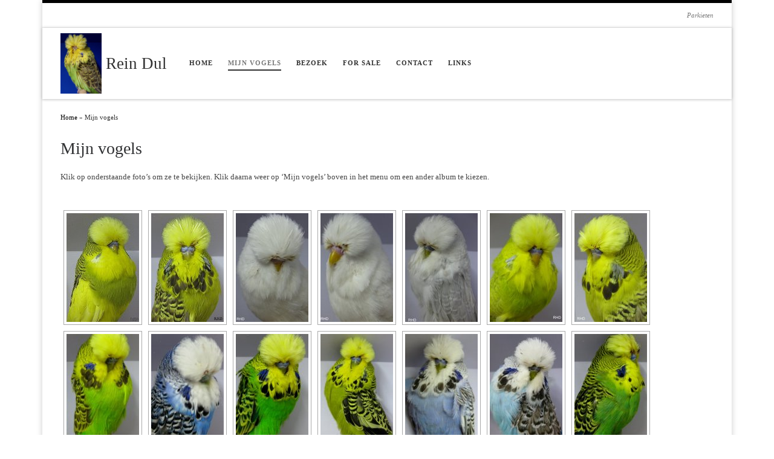

--- FILE ---
content_type: text/html; charset=UTF-8
request_url: https://reindul.nl/mijn-vogels/nggallery/mijn-vogels/overjarige-vogels
body_size: 13986
content:
<!DOCTYPE html>
<!--[if IE 7]>
<html class="ie ie7" lang="nl-NL">
<![endif]-->
<!--[if IE 8]>
<html class="ie ie8" lang="nl-NL">
<![endif]-->
<!--[if !(IE 7) | !(IE 8)  ]><!-->
<html lang="nl-NL" class="no-js">
<!--<![endif]-->
  <head>
  <meta charset="UTF-8" />
  <meta http-equiv="X-UA-Compatible" content="IE=EDGE" />
  <meta name="viewport" content="width=device-width, initial-scale=1.0" />
  <link rel="profile"  href="https://gmpg.org/xfn/11" />
  <link rel="pingback" href="https://reindul.nl/cms/xmlrpc.php" />
<script>(function(html){html.className = html.className.replace(/\bno-js\b/,'js')})(document.documentElement);</script>
<title>Mijn vogels &#8211; Rein Dul</title>
<meta name='robots' content='max-image-preview:large' />
<link rel="alternate" title="oEmbed (JSON)" type="application/json+oembed" href="https://reindul.nl/wp-json/oembed/1.0/embed?url=https%3A%2F%2Freindul.nl%2Fmijn-vogels" />
<link rel="alternate" title="oEmbed (XML)" type="text/xml+oembed" href="https://reindul.nl/wp-json/oembed/1.0/embed?url=https%3A%2F%2Freindul.nl%2Fmijn-vogels&#038;format=xml" />
<style id='wp-img-auto-sizes-contain-inline-css'>
img:is([sizes=auto i],[sizes^="auto," i]){contain-intrinsic-size:3000px 1500px}
/*# sourceURL=wp-img-auto-sizes-contain-inline-css */
</style>
<style id='wp-emoji-styles-inline-css'>

	img.wp-smiley, img.emoji {
		display: inline !important;
		border: none !important;
		box-shadow: none !important;
		height: 1em !important;
		width: 1em !important;
		margin: 0 0.07em !important;
		vertical-align: -0.1em !important;
		background: none !important;
		padding: 0 !important;
	}
/*# sourceURL=wp-emoji-styles-inline-css */
</style>
<style id='wp-block-library-inline-css'>
:root{--wp-block-synced-color:#7a00df;--wp-block-synced-color--rgb:122,0,223;--wp-bound-block-color:var(--wp-block-synced-color);--wp-editor-canvas-background:#ddd;--wp-admin-theme-color:#007cba;--wp-admin-theme-color--rgb:0,124,186;--wp-admin-theme-color-darker-10:#006ba1;--wp-admin-theme-color-darker-10--rgb:0,107,160.5;--wp-admin-theme-color-darker-20:#005a87;--wp-admin-theme-color-darker-20--rgb:0,90,135;--wp-admin-border-width-focus:2px}@media (min-resolution:192dpi){:root{--wp-admin-border-width-focus:1.5px}}.wp-element-button{cursor:pointer}:root .has-very-light-gray-background-color{background-color:#eee}:root .has-very-dark-gray-background-color{background-color:#313131}:root .has-very-light-gray-color{color:#eee}:root .has-very-dark-gray-color{color:#313131}:root .has-vivid-green-cyan-to-vivid-cyan-blue-gradient-background{background:linear-gradient(135deg,#00d084,#0693e3)}:root .has-purple-crush-gradient-background{background:linear-gradient(135deg,#34e2e4,#4721fb 50%,#ab1dfe)}:root .has-hazy-dawn-gradient-background{background:linear-gradient(135deg,#faaca8,#dad0ec)}:root .has-subdued-olive-gradient-background{background:linear-gradient(135deg,#fafae1,#67a671)}:root .has-atomic-cream-gradient-background{background:linear-gradient(135deg,#fdd79a,#004a59)}:root .has-nightshade-gradient-background{background:linear-gradient(135deg,#330968,#31cdcf)}:root .has-midnight-gradient-background{background:linear-gradient(135deg,#020381,#2874fc)}:root{--wp--preset--font-size--normal:16px;--wp--preset--font-size--huge:42px}.has-regular-font-size{font-size:1em}.has-larger-font-size{font-size:2.625em}.has-normal-font-size{font-size:var(--wp--preset--font-size--normal)}.has-huge-font-size{font-size:var(--wp--preset--font-size--huge)}.has-text-align-center{text-align:center}.has-text-align-left{text-align:left}.has-text-align-right{text-align:right}.has-fit-text{white-space:nowrap!important}#end-resizable-editor-section{display:none}.aligncenter{clear:both}.items-justified-left{justify-content:flex-start}.items-justified-center{justify-content:center}.items-justified-right{justify-content:flex-end}.items-justified-space-between{justify-content:space-between}.screen-reader-text{border:0;clip-path:inset(50%);height:1px;margin:-1px;overflow:hidden;padding:0;position:absolute;width:1px;word-wrap:normal!important}.screen-reader-text:focus{background-color:#ddd;clip-path:none;color:#444;display:block;font-size:1em;height:auto;left:5px;line-height:normal;padding:15px 23px 14px;text-decoration:none;top:5px;width:auto;z-index:100000}html :where(.has-border-color){border-style:solid}html :where([style*=border-top-color]){border-top-style:solid}html :where([style*=border-right-color]){border-right-style:solid}html :where([style*=border-bottom-color]){border-bottom-style:solid}html :where([style*=border-left-color]){border-left-style:solid}html :where([style*=border-width]){border-style:solid}html :where([style*=border-top-width]){border-top-style:solid}html :where([style*=border-right-width]){border-right-style:solid}html :where([style*=border-bottom-width]){border-bottom-style:solid}html :where([style*=border-left-width]){border-left-style:solid}html :where(img[class*=wp-image-]){height:auto;max-width:100%}:where(figure){margin:0 0 1em}html :where(.is-position-sticky){--wp-admin--admin-bar--position-offset:var(--wp-admin--admin-bar--height,0px)}@media screen and (max-width:600px){html :where(.is-position-sticky){--wp-admin--admin-bar--position-offset:0px}}

/*# sourceURL=wp-block-library-inline-css */
</style><style id='wp-block-paragraph-inline-css'>
.is-small-text{font-size:.875em}.is-regular-text{font-size:1em}.is-large-text{font-size:2.25em}.is-larger-text{font-size:3em}.has-drop-cap:not(:focus):first-letter{float:left;font-size:8.4em;font-style:normal;font-weight:100;line-height:.68;margin:.05em .1em 0 0;text-transform:uppercase}body.rtl .has-drop-cap:not(:focus):first-letter{float:none;margin-left:.1em}p.has-drop-cap.has-background{overflow:hidden}:root :where(p.has-background){padding:1.25em 2.375em}:where(p.has-text-color:not(.has-link-color)) a{color:inherit}p.has-text-align-left[style*="writing-mode:vertical-lr"],p.has-text-align-right[style*="writing-mode:vertical-rl"]{rotate:180deg}
/*# sourceURL=https://reindul.nl/cms/wp-includes/blocks/paragraph/style.min.css */
</style>
<style id='global-styles-inline-css'>
:root{--wp--preset--aspect-ratio--square: 1;--wp--preset--aspect-ratio--4-3: 4/3;--wp--preset--aspect-ratio--3-4: 3/4;--wp--preset--aspect-ratio--3-2: 3/2;--wp--preset--aspect-ratio--2-3: 2/3;--wp--preset--aspect-ratio--16-9: 16/9;--wp--preset--aspect-ratio--9-16: 9/16;--wp--preset--color--black: #000000;--wp--preset--color--cyan-bluish-gray: #abb8c3;--wp--preset--color--white: #ffffff;--wp--preset--color--pale-pink: #f78da7;--wp--preset--color--vivid-red: #cf2e2e;--wp--preset--color--luminous-vivid-orange: #ff6900;--wp--preset--color--luminous-vivid-amber: #fcb900;--wp--preset--color--light-green-cyan: #7bdcb5;--wp--preset--color--vivid-green-cyan: #00d084;--wp--preset--color--pale-cyan-blue: #8ed1fc;--wp--preset--color--vivid-cyan-blue: #0693e3;--wp--preset--color--vivid-purple: #9b51e0;--wp--preset--gradient--vivid-cyan-blue-to-vivid-purple: linear-gradient(135deg,rgb(6,147,227) 0%,rgb(155,81,224) 100%);--wp--preset--gradient--light-green-cyan-to-vivid-green-cyan: linear-gradient(135deg,rgb(122,220,180) 0%,rgb(0,208,130) 100%);--wp--preset--gradient--luminous-vivid-amber-to-luminous-vivid-orange: linear-gradient(135deg,rgb(252,185,0) 0%,rgb(255,105,0) 100%);--wp--preset--gradient--luminous-vivid-orange-to-vivid-red: linear-gradient(135deg,rgb(255,105,0) 0%,rgb(207,46,46) 100%);--wp--preset--gradient--very-light-gray-to-cyan-bluish-gray: linear-gradient(135deg,rgb(238,238,238) 0%,rgb(169,184,195) 100%);--wp--preset--gradient--cool-to-warm-spectrum: linear-gradient(135deg,rgb(74,234,220) 0%,rgb(151,120,209) 20%,rgb(207,42,186) 40%,rgb(238,44,130) 60%,rgb(251,105,98) 80%,rgb(254,248,76) 100%);--wp--preset--gradient--blush-light-purple: linear-gradient(135deg,rgb(255,206,236) 0%,rgb(152,150,240) 100%);--wp--preset--gradient--blush-bordeaux: linear-gradient(135deg,rgb(254,205,165) 0%,rgb(254,45,45) 50%,rgb(107,0,62) 100%);--wp--preset--gradient--luminous-dusk: linear-gradient(135deg,rgb(255,203,112) 0%,rgb(199,81,192) 50%,rgb(65,88,208) 100%);--wp--preset--gradient--pale-ocean: linear-gradient(135deg,rgb(255,245,203) 0%,rgb(182,227,212) 50%,rgb(51,167,181) 100%);--wp--preset--gradient--electric-grass: linear-gradient(135deg,rgb(202,248,128) 0%,rgb(113,206,126) 100%);--wp--preset--gradient--midnight: linear-gradient(135deg,rgb(2,3,129) 0%,rgb(40,116,252) 100%);--wp--preset--font-size--small: 13px;--wp--preset--font-size--medium: 20px;--wp--preset--font-size--large: 36px;--wp--preset--font-size--x-large: 42px;--wp--preset--spacing--20: 0.44rem;--wp--preset--spacing--30: 0.67rem;--wp--preset--spacing--40: 1rem;--wp--preset--spacing--50: 1.5rem;--wp--preset--spacing--60: 2.25rem;--wp--preset--spacing--70: 3.38rem;--wp--preset--spacing--80: 5.06rem;--wp--preset--shadow--natural: 6px 6px 9px rgba(0, 0, 0, 0.2);--wp--preset--shadow--deep: 12px 12px 50px rgba(0, 0, 0, 0.4);--wp--preset--shadow--sharp: 6px 6px 0px rgba(0, 0, 0, 0.2);--wp--preset--shadow--outlined: 6px 6px 0px -3px rgb(255, 255, 255), 6px 6px rgb(0, 0, 0);--wp--preset--shadow--crisp: 6px 6px 0px rgb(0, 0, 0);}:where(.is-layout-flex){gap: 0.5em;}:where(.is-layout-grid){gap: 0.5em;}body .is-layout-flex{display: flex;}.is-layout-flex{flex-wrap: wrap;align-items: center;}.is-layout-flex > :is(*, div){margin: 0;}body .is-layout-grid{display: grid;}.is-layout-grid > :is(*, div){margin: 0;}:where(.wp-block-columns.is-layout-flex){gap: 2em;}:where(.wp-block-columns.is-layout-grid){gap: 2em;}:where(.wp-block-post-template.is-layout-flex){gap: 1.25em;}:where(.wp-block-post-template.is-layout-grid){gap: 1.25em;}.has-black-color{color: var(--wp--preset--color--black) !important;}.has-cyan-bluish-gray-color{color: var(--wp--preset--color--cyan-bluish-gray) !important;}.has-white-color{color: var(--wp--preset--color--white) !important;}.has-pale-pink-color{color: var(--wp--preset--color--pale-pink) !important;}.has-vivid-red-color{color: var(--wp--preset--color--vivid-red) !important;}.has-luminous-vivid-orange-color{color: var(--wp--preset--color--luminous-vivid-orange) !important;}.has-luminous-vivid-amber-color{color: var(--wp--preset--color--luminous-vivid-amber) !important;}.has-light-green-cyan-color{color: var(--wp--preset--color--light-green-cyan) !important;}.has-vivid-green-cyan-color{color: var(--wp--preset--color--vivid-green-cyan) !important;}.has-pale-cyan-blue-color{color: var(--wp--preset--color--pale-cyan-blue) !important;}.has-vivid-cyan-blue-color{color: var(--wp--preset--color--vivid-cyan-blue) !important;}.has-vivid-purple-color{color: var(--wp--preset--color--vivid-purple) !important;}.has-black-background-color{background-color: var(--wp--preset--color--black) !important;}.has-cyan-bluish-gray-background-color{background-color: var(--wp--preset--color--cyan-bluish-gray) !important;}.has-white-background-color{background-color: var(--wp--preset--color--white) !important;}.has-pale-pink-background-color{background-color: var(--wp--preset--color--pale-pink) !important;}.has-vivid-red-background-color{background-color: var(--wp--preset--color--vivid-red) !important;}.has-luminous-vivid-orange-background-color{background-color: var(--wp--preset--color--luminous-vivid-orange) !important;}.has-luminous-vivid-amber-background-color{background-color: var(--wp--preset--color--luminous-vivid-amber) !important;}.has-light-green-cyan-background-color{background-color: var(--wp--preset--color--light-green-cyan) !important;}.has-vivid-green-cyan-background-color{background-color: var(--wp--preset--color--vivid-green-cyan) !important;}.has-pale-cyan-blue-background-color{background-color: var(--wp--preset--color--pale-cyan-blue) !important;}.has-vivid-cyan-blue-background-color{background-color: var(--wp--preset--color--vivid-cyan-blue) !important;}.has-vivid-purple-background-color{background-color: var(--wp--preset--color--vivid-purple) !important;}.has-black-border-color{border-color: var(--wp--preset--color--black) !important;}.has-cyan-bluish-gray-border-color{border-color: var(--wp--preset--color--cyan-bluish-gray) !important;}.has-white-border-color{border-color: var(--wp--preset--color--white) !important;}.has-pale-pink-border-color{border-color: var(--wp--preset--color--pale-pink) !important;}.has-vivid-red-border-color{border-color: var(--wp--preset--color--vivid-red) !important;}.has-luminous-vivid-orange-border-color{border-color: var(--wp--preset--color--luminous-vivid-orange) !important;}.has-luminous-vivid-amber-border-color{border-color: var(--wp--preset--color--luminous-vivid-amber) !important;}.has-light-green-cyan-border-color{border-color: var(--wp--preset--color--light-green-cyan) !important;}.has-vivid-green-cyan-border-color{border-color: var(--wp--preset--color--vivid-green-cyan) !important;}.has-pale-cyan-blue-border-color{border-color: var(--wp--preset--color--pale-cyan-blue) !important;}.has-vivid-cyan-blue-border-color{border-color: var(--wp--preset--color--vivid-cyan-blue) !important;}.has-vivid-purple-border-color{border-color: var(--wp--preset--color--vivid-purple) !important;}.has-vivid-cyan-blue-to-vivid-purple-gradient-background{background: var(--wp--preset--gradient--vivid-cyan-blue-to-vivid-purple) !important;}.has-light-green-cyan-to-vivid-green-cyan-gradient-background{background: var(--wp--preset--gradient--light-green-cyan-to-vivid-green-cyan) !important;}.has-luminous-vivid-amber-to-luminous-vivid-orange-gradient-background{background: var(--wp--preset--gradient--luminous-vivid-amber-to-luminous-vivid-orange) !important;}.has-luminous-vivid-orange-to-vivid-red-gradient-background{background: var(--wp--preset--gradient--luminous-vivid-orange-to-vivid-red) !important;}.has-very-light-gray-to-cyan-bluish-gray-gradient-background{background: var(--wp--preset--gradient--very-light-gray-to-cyan-bluish-gray) !important;}.has-cool-to-warm-spectrum-gradient-background{background: var(--wp--preset--gradient--cool-to-warm-spectrum) !important;}.has-blush-light-purple-gradient-background{background: var(--wp--preset--gradient--blush-light-purple) !important;}.has-blush-bordeaux-gradient-background{background: var(--wp--preset--gradient--blush-bordeaux) !important;}.has-luminous-dusk-gradient-background{background: var(--wp--preset--gradient--luminous-dusk) !important;}.has-pale-ocean-gradient-background{background: var(--wp--preset--gradient--pale-ocean) !important;}.has-electric-grass-gradient-background{background: var(--wp--preset--gradient--electric-grass) !important;}.has-midnight-gradient-background{background: var(--wp--preset--gradient--midnight) !important;}.has-small-font-size{font-size: var(--wp--preset--font-size--small) !important;}.has-medium-font-size{font-size: var(--wp--preset--font-size--medium) !important;}.has-large-font-size{font-size: var(--wp--preset--font-size--large) !important;}.has-x-large-font-size{font-size: var(--wp--preset--font-size--x-large) !important;}
/*# sourceURL=global-styles-inline-css */
</style>

<style id='classic-theme-styles-inline-css'>
/*! This file is auto-generated */
.wp-block-button__link{color:#fff;background-color:#32373c;border-radius:9999px;box-shadow:none;text-decoration:none;padding:calc(.667em + 2px) calc(1.333em + 2px);font-size:1.125em}.wp-block-file__button{background:#32373c;color:#fff;text-decoration:none}
/*# sourceURL=/wp-includes/css/classic-themes.min.css */
</style>
<link rel='stylesheet' id='ngg_trigger_buttons-css' href='https://reindul.nl/cms/wp-content/plugins/nextgen-gallery/static/GalleryDisplay/trigger_buttons.css?ver=4.0.3' media='all' />
<link rel='stylesheet' id='shutter-0-css' href='https://reindul.nl/cms/wp-content/plugins/nextgen-gallery/static/Lightbox/shutter/shutter.css?ver=4.0.3' media='all' />
<link rel='stylesheet' id='fontawesome_v4_shim_style-css' href='https://reindul.nl/cms/wp-content/plugins/nextgen-gallery/static/FontAwesome/css/v4-shims.min.css?ver=6.9' media='all' />
<link rel='stylesheet' id='fontawesome-css' href='https://reindul.nl/cms/wp-content/plugins/nextgen-gallery/static/FontAwesome/css/all.min.css?ver=6.9' media='all' />
<link rel='stylesheet' id='nextgen_pagination_style-css' href='https://reindul.nl/cms/wp-content/plugins/nextgen-gallery/static/GalleryDisplay/pagination_style.css?ver=4.0.3' media='all' />
<link rel='stylesheet' id='nextgen_basic_album_style-css' href='https://reindul.nl/cms/wp-content/plugins/nextgen-gallery/static/Albums/nextgen_basic_album.css?ver=4.0.3' media='all' />
<link rel='stylesheet' id='nextgen_basic_album_breadcrumbs_style-css' href='https://reindul.nl/cms/wp-content/plugins/nextgen-gallery/static/Albums/breadcrumbs.css?ver=4.0.3' media='all' />
<link rel='stylesheet' id='customizr-main-css' href='https://reindul.nl/cms/wp-content/themes/customizr/assets/front/css/style.min.css?ver=4.4.24' media='all' />
<style id='customizr-main-inline-css'>
::-moz-selection{background-color:#000000}::selection{background-color:#000000}a,.btn-skin:active,.btn-skin:focus,.btn-skin:hover,.btn-skin.inverted,.grid-container__classic .post-type__icon,.post-type__icon:hover .icn-format,.grid-container__classic .post-type__icon:hover .icn-format,[class*='grid-container__'] .entry-title a.czr-title:hover,input[type=checkbox]:checked::before{color:#000000}.czr-css-loader > div ,.btn-skin,.btn-skin:active,.btn-skin:focus,.btn-skin:hover,.btn-skin-h-dark,.btn-skin-h-dark.inverted:active,.btn-skin-h-dark.inverted:focus,.btn-skin-h-dark.inverted:hover{border-color:#000000}.tc-header.border-top{border-top-color:#000000}[class*='grid-container__'] .entry-title a:hover::after,.grid-container__classic .post-type__icon,.btn-skin,.btn-skin.inverted:active,.btn-skin.inverted:focus,.btn-skin.inverted:hover,.btn-skin-h-dark,.btn-skin-h-dark.inverted:active,.btn-skin-h-dark.inverted:focus,.btn-skin-h-dark.inverted:hover,.sidebar .widget-title::after,input[type=radio]:checked::before{background-color:#000000}.btn-skin-light:active,.btn-skin-light:focus,.btn-skin-light:hover,.btn-skin-light.inverted{color:#262626}input:not([type='submit']):not([type='button']):not([type='number']):not([type='checkbox']):not([type='radio']):focus,textarea:focus,.btn-skin-light,.btn-skin-light.inverted,.btn-skin-light:active,.btn-skin-light:focus,.btn-skin-light:hover,.btn-skin-light.inverted:active,.btn-skin-light.inverted:focus,.btn-skin-light.inverted:hover{border-color:#262626}.btn-skin-light,.btn-skin-light.inverted:active,.btn-skin-light.inverted:focus,.btn-skin-light.inverted:hover{background-color:#262626}.btn-skin-lightest:active,.btn-skin-lightest:focus,.btn-skin-lightest:hover,.btn-skin-lightest.inverted{color:#333333}.btn-skin-lightest,.btn-skin-lightest.inverted,.btn-skin-lightest:active,.btn-skin-lightest:focus,.btn-skin-lightest:hover,.btn-skin-lightest.inverted:active,.btn-skin-lightest.inverted:focus,.btn-skin-lightest.inverted:hover{border-color:#333333}.btn-skin-lightest,.btn-skin-lightest.inverted:active,.btn-skin-lightest.inverted:focus,.btn-skin-lightest.inverted:hover{background-color:#333333}.pagination,a:hover,a:focus,a:active,.btn-skin-dark:active,.btn-skin-dark:focus,.btn-skin-dark:hover,.btn-skin-dark.inverted,.btn-skin-dark-oh:active,.btn-skin-dark-oh:focus,.btn-skin-dark-oh:hover,.post-info a:not(.btn):hover,.grid-container__classic .post-type__icon .icn-format,[class*='grid-container__'] .hover .entry-title a,.widget-area a:not(.btn):hover,a.czr-format-link:hover,.format-link.hover a.czr-format-link,button[type=submit]:hover,button[type=submit]:active,button[type=submit]:focus,input[type=submit]:hover,input[type=submit]:active,input[type=submit]:focus,.tabs .nav-link:hover,.tabs .nav-link.active,.tabs .nav-link.active:hover,.tabs .nav-link.active:focus{color:#000000}.grid-container__classic.tc-grid-border .grid__item,.btn-skin-dark,.btn-skin-dark.inverted,button[type=submit],input[type=submit],.btn-skin-dark:active,.btn-skin-dark:focus,.btn-skin-dark:hover,.btn-skin-dark.inverted:active,.btn-skin-dark.inverted:focus,.btn-skin-dark.inverted:hover,.btn-skin-h-dark:active,.btn-skin-h-dark:focus,.btn-skin-h-dark:hover,.btn-skin-h-dark.inverted,.btn-skin-h-dark.inverted,.btn-skin-h-dark.inverted,.btn-skin-dark-oh:active,.btn-skin-dark-oh:focus,.btn-skin-dark-oh:hover,.btn-skin-dark-oh.inverted:active,.btn-skin-dark-oh.inverted:focus,.btn-skin-dark-oh.inverted:hover,button[type=submit]:hover,button[type=submit]:active,button[type=submit]:focus,input[type=submit]:hover,input[type=submit]:active,input[type=submit]:focus{border-color:#000000}.btn-skin-dark,.btn-skin-dark.inverted:active,.btn-skin-dark.inverted:focus,.btn-skin-dark.inverted:hover,.btn-skin-h-dark:active,.btn-skin-h-dark:focus,.btn-skin-h-dark:hover,.btn-skin-h-dark.inverted,.btn-skin-h-dark.inverted,.btn-skin-h-dark.inverted,.btn-skin-dark-oh.inverted:active,.btn-skin-dark-oh.inverted:focus,.btn-skin-dark-oh.inverted:hover,.grid-container__classic .post-type__icon:hover,button[type=submit],input[type=submit],.czr-link-hover-underline .widgets-list-layout-links a:not(.btn)::before,.czr-link-hover-underline .widget_archive a:not(.btn)::before,.czr-link-hover-underline .widget_nav_menu a:not(.btn)::before,.czr-link-hover-underline .widget_rss ul a:not(.btn)::before,.czr-link-hover-underline .widget_recent_entries a:not(.btn)::before,.czr-link-hover-underline .widget_categories a:not(.btn)::before,.czr-link-hover-underline .widget_meta a:not(.btn)::before,.czr-link-hover-underline .widget_recent_comments a:not(.btn)::before,.czr-link-hover-underline .widget_pages a:not(.btn)::before,.czr-link-hover-underline .widget_calendar a:not(.btn)::before,[class*='grid-container__'] .hover .entry-title a::after,a.czr-format-link::before,.comment-author a::before,.comment-link::before,.tabs .nav-link.active::before{background-color:#000000}.btn-skin-dark-shaded:active,.btn-skin-dark-shaded:focus,.btn-skin-dark-shaded:hover,.btn-skin-dark-shaded.inverted{background-color:rgba(0,0,0,0.2)}.btn-skin-dark-shaded,.btn-skin-dark-shaded.inverted:active,.btn-skin-dark-shaded.inverted:focus,.btn-skin-dark-shaded.inverted:hover{background-color:rgba(0,0,0,0.8)}@media (min-width: 576px){ .czr-boxed-layout .container{ padding-right: 30px; padding-left:  30px; } }@media (min-width: 576px){ .czr-boxed-layout .container{ width: 570px } }@media (min-width: 768px){ .czr-boxed-layout .container{ width: 750px } }@media (min-width: 992px){ .czr-boxed-layout .container{ width: 990px } }@media (min-width: 1200px){ .czr-boxed-layout .container{ width: 1170px } }.navbar-brand,.header-tagline,h1,h2,h3,.tc-dropcap { font-family : 'Verdana','Geneva','sans-serif'; }
body { font-family : 'Verdana','Geneva','sans-serif'; }

              body {
                font-size : 0.68em!important;
                line-height : 1.5em;
              }
              @media (min-width: 20em) and (max-width: 60em) {
                body {
                  font-size: calc( 0.68em + 0.1045 * ( ( 100vw - 20em) / 40 ))!important;
                }
              }
              @media (min-width: 60em) {
                body {
                  font-size: 0.70em!important;
                }
              }

.tc-header.border-top { border-top-width: 5px; border-top-style: solid }
#czr-push-footer { display: none; visibility: hidden; }
        .czr-sticky-footer #czr-push-footer.sticky-footer-enabled { display: block; }
        
/*# sourceURL=customizr-main-inline-css */
</style>
<link rel='stylesheet' id='customizr-ms-respond-css' href='https://reindul.nl/cms/wp-content/themes/customizr/assets/front/css/style-modular-scale.min.css?ver=4.4.24' media='all' />
<script src="https://reindul.nl/cms/wp-includes/js/jquery/jquery.min.js?ver=3.7.1" id="jquery-core-js"></script>
<script src="https://reindul.nl/cms/wp-includes/js/jquery/jquery-migrate.min.js?ver=3.4.1" id="jquery-migrate-js"></script>
<script id="photocrati_ajax-js-extra">
var photocrati_ajax = {"url":"https://reindul.nl/cms/index.php?photocrati_ajax=1","rest_url":"https://reindul.nl/wp-json/","wp_home_url":"https://reindul.nl","wp_site_url":"https://reindul.nl/cms","wp_root_url":"https://reindul.nl","wp_plugins_url":"https://reindul.nl/cms/wp-content/plugins","wp_content_url":"https://reindul.nl/cms/wp-content","wp_includes_url":"https://reindul.nl/cms/wp-includes/","ngg_param_slug":"nggallery","rest_nonce":"601f4d779a"};
//# sourceURL=photocrati_ajax-js-extra
</script>
<script src="https://reindul.nl/cms/wp-content/plugins/nextgen-gallery/static/Legacy/ajax.min.js?ver=4.0.3" id="photocrati_ajax-js"></script>
<script src="https://reindul.nl/cms/wp-content/plugins/nextgen-gallery/static/FontAwesome/js/v4-shims.min.js?ver=5.3.1" id="fontawesome_v4_shim-js"></script>
<script defer crossorigin="anonymous" data-auto-replace-svg="false" data-keep-original-source="false" data-search-pseudo-elements src="https://reindul.nl/cms/wp-content/plugins/nextgen-gallery/static/FontAwesome/js/all.min.js?ver=5.3.1" id="fontawesome-js"></script>
<script src="https://reindul.nl/cms/wp-content/plugins/nextgen-gallery/static/Albums/init.js?ver=4.0.3" id="nextgen_basic_album_script-js"></script>
<script src="https://reindul.nl/cms/wp-content/plugins/nextgen-gallery/static/GalleryDisplay/shave.js?ver=4.0.3" id="shave.js-js"></script>
<script src="https://reindul.nl/cms/wp-content/themes/customizr/assets/front/js/libs/modernizr.min.js?ver=4.4.24" id="modernizr-js"></script>
<script src="https://reindul.nl/cms/wp-includes/js/underscore.min.js?ver=1.13.7" id="underscore-js"></script>
<script id="tc-scripts-js-extra">
var CZRParams = {"assetsPath":"https://reindul.nl/cms/wp-content/themes/customizr/assets/front/","mainScriptUrl":"https://reindul.nl/cms/wp-content/themes/customizr/assets/front/js/tc-scripts.min.js?4.4.24","deferFontAwesome":"1","fontAwesomeUrl":"https://reindul.nl/cms/wp-content/themes/customizr/assets/shared/fonts/fa/css/fontawesome-all.min.css?4.4.24","_disabled":[],"centerSliderImg":"1","isLightBoxEnabled":"1","SmoothScroll":{"Enabled":true,"Options":{"touchpadSupport":false}},"isAnchorScrollEnabled":"1","anchorSmoothScrollExclude":{"simple":["[class*=edd]",".carousel-control","[data-toggle=\"modal\"]","[data-toggle=\"dropdown\"]","[data-toggle=\"czr-dropdown\"]","[data-toggle=\"tooltip\"]","[data-toggle=\"popover\"]","[data-toggle=\"collapse\"]","[data-toggle=\"czr-collapse\"]","[data-toggle=\"tab\"]","[data-toggle=\"pill\"]","[data-toggle=\"czr-pill\"]","[class*=upme]","[class*=um-]"],"deep":{"classes":[],"ids":[]}},"timerOnScrollAllBrowsers":"1","centerAllImg":"1","HasComments":"","LoadModernizr":"1","stickyHeader":"","extLinksStyle":"","extLinksTargetExt":"","extLinksSkipSelectors":{"classes":["btn","button"],"ids":[]},"dropcapEnabled":"","dropcapWhere":{"post":"","page":""},"dropcapMinWords":"","dropcapSkipSelectors":{"tags":["IMG","IFRAME","H1","H2","H3","H4","H5","H6","BLOCKQUOTE","UL","OL"],"classes":["btn"],"id":[]},"imgSmartLoadEnabled":"1","imgSmartLoadOpts":{"parentSelectors":["[class*=grid-container], .article-container",".__before_main_wrapper",".widget-front",".post-related-articles",".tc-singular-thumbnail-wrapper",".sek-module-inner"],"opts":{"excludeImg":[".tc-holder-img"]}},"imgSmartLoadsForSliders":"1","pluginCompats":[],"isWPMobile":"","menuStickyUserSettings":{"desktop":"stick_up","mobile":"stick_up"},"adminAjaxUrl":"https://reindul.nl/cms/wp-admin/admin-ajax.php","ajaxUrl":"https://reindul.nl/?czrajax=1","frontNonce":{"id":"CZRFrontNonce","handle":"80b1abc2b1"},"isDevMode":"","isModernStyle":"1","i18n":{"Permanently dismiss":"Permanent negeren"},"frontNotifications":{"welcome":{"enabled":false,"content":"","dismissAction":"dismiss_welcome_note_front"}},"preloadGfonts":"1","googleFonts":null,"version":"4.4.24"};
//# sourceURL=tc-scripts-js-extra
</script>
<script src="https://reindul.nl/cms/wp-content/themes/customizr/assets/front/js/tc-scripts.min.js?ver=4.4.24" id="tc-scripts-js" defer></script>
<link rel="https://api.w.org/" href="https://reindul.nl/wp-json/" /><link rel="alternate" title="JSON" type="application/json" href="https://reindul.nl/wp-json/wp/v2/pages/15" /><link rel="canonical" href="https://reindul.nl/mijn-vogels" />
              <link rel="preload" as="font" type="font/woff2" href="https://reindul.nl/cms/wp-content/themes/customizr/assets/shared/fonts/customizr/customizr.woff2?128396981" crossorigin="anonymous"/>
            <link rel="icon" href="https://reindul.nl/cms/wp-content/uploads/2020/03/cropped-site-fotos-2594x34561-1-1-32x32.jpg" sizes="32x32" />
<link rel="icon" href="https://reindul.nl/cms/wp-content/uploads/2020/03/cropped-site-fotos-2594x34561-1-1-192x192.jpg" sizes="192x192" />
<link rel="apple-touch-icon" href="https://reindul.nl/cms/wp-content/uploads/2020/03/cropped-site-fotos-2594x34561-1-1-180x180.jpg" />
<meta name="msapplication-TileImage" content="https://reindul.nl/cms/wp-content/uploads/2020/03/cropped-site-fotos-2594x34561-1-1-270x270.jpg" />
<link rel='stylesheet' id='nextgen_basic_thumbnails_style-css' href='https://reindul.nl/cms/wp-content/plugins/nextgen-gallery/static/Thumbnails/nextgen_basic_thumbnails.css?ver=4.0.3' media='all' />
</head>

  <body class="wp-singular page-template-default page page-id-15 wp-custom-logo wp-embed-responsive wp-theme-customizr czr-link-hover-underline header-skin-light footer-skin-light czr-no-sidebar tc-center-images czr-boxed-layout customizr-4-4-24 czr-sticky-footer">
          <a class="screen-reader-text skip-link" href="#content">Ga naar inhoud</a>
    
    
    <div id="tc-page-wrap" class="container czr-boxed">

      <header class="tpnav-header__header tc-header sl-logo_left sticky-transparent border-top czr-highlight-contextual-menu-items" >
    <div class="topbar-navbar__wrapper " >
  <div class="container">
        <div class="row flex-row flex-lg-nowrap justify-content-start justify-content-lg-end align-items-center topbar-navbar__row">
                  <span class="header-tagline col col-auto d-none d-lg-flex" >
  Parkieten</span>

                </div>
      </div>
</div>    <div class="primary-navbar__wrapper d-none d-lg-block has-horizontal-menu has-branding-aside desktop-sticky" >
  <div class="container">
    <div class="row align-items-center flex-row primary-navbar__row">
      <div class="branding__container col col-auto" >
  <div class="branding align-items-center flex-column ">
    <div class="branding-row d-flex flex-row align-items-center align-self-start">
      <div class="navbar-brand col-auto " >
  <a class="navbar-brand-sitelogo" href="https://reindul.nl/"  aria-label="Rein Dul | Parkieten" >
    <img src="https://reindul.nl/cms/wp-content/uploads/2020/03/cropped-DSC07591-5.jpg" alt="Terug naar home" class="" width="361" height="532" style="max-width:250px;max-height:100px" data-no-retina>  </a>
</div>
          <div class="branding-aside col-auto flex-column d-flex">
          <span class="navbar-brand col-auto " >
    <a class="navbar-brand-sitename " href="https://reindul.nl/">
    <span>Rein Dul</span>
  </a>
</span>
          </div>
                </div>
      </div>
</div>
      <div class="primary-nav__container justify-content-lg-around col col-lg-auto flex-lg-column" >
  <div class="primary-nav__wrapper flex-lg-row align-items-center justify-content-end">
              <nav class="primary-nav__nav col" id="primary-nav">
          <div class="nav__menu-wrapper primary-nav__menu-wrapper justify-content-start czr-open-on-hover" >
<ul id="main-menu" class="primary-nav__menu regular-nav nav__menu nav"><li id="menu-item-1396" class="menu-item menu-item-type-post_type menu-item-object-page menu-item-home menu-item-1396"><a href="https://reindul.nl/" class="nav__link"><span class="nav__title">Home</span></a></li>
<li id="menu-item-29" class="menu-item menu-item-type-post_type menu-item-object-page current-menu-item page_item page-item-15 current_page_item current-active menu-item-29"><a href="https://reindul.nl/mijn-vogels" aria-current="page" class="nav__link"><span class="nav__title">Mijn vogels</span></a></li>
<li id="menu-item-355" class="menu-item menu-item-type-post_type menu-item-object-page menu-item-355"><a href="https://reindul.nl/bezoek" class="nav__link"><span class="nav__title">Bezoek</span></a></li>
<li id="menu-item-682" class="menu-item menu-item-type-post_type menu-item-object-page menu-item-682"><a href="https://reindul.nl/for-sale" class="nav__link"><span class="nav__title">For Sale</span></a></li>
<li id="menu-item-28" class="menu-item menu-item-type-post_type menu-item-object-page menu-item-28"><a href="https://reindul.nl/contact" class="nav__link"><span class="nav__title">Contact</span></a></li>
<li id="menu-item-27" class="menu-item menu-item-type-post_type menu-item-object-page menu-item-27"><a href="https://reindul.nl/links" class="nav__link"><span class="nav__title">Links</span></a></li>
</ul></div>        </nav>
      </div>
</div>
    </div>
  </div>
</div>    <div class="mobile-navbar__wrapper d-lg-none mobile-sticky" >
    <div class="branding__container justify-content-between align-items-center container" >
  <div class="branding flex-column">
    <div class="branding-row d-flex align-self-start flex-row align-items-center">
      <div class="navbar-brand col-auto " >
  <a class="navbar-brand-sitelogo" href="https://reindul.nl/"  aria-label="Rein Dul | Parkieten" >
    <img src="https://reindul.nl/cms/wp-content/uploads/2020/03/cropped-DSC07591-5.jpg" alt="Terug naar home" class="" width="361" height="532" style="max-width:250px;max-height:100px" data-no-retina>  </a>
</div>
            <div class="branding-aside col-auto">
              <span class="navbar-brand col-auto " >
    <a class="navbar-brand-sitename " href="https://reindul.nl/">
    <span>Rein Dul</span>
  </a>
</span>
            </div>
            </div>
    <span class="header-tagline col col-auto" >
  Parkieten</span>

  </div>
  <div class="mobile-utils__wrapper nav__utils regular-nav">
    <ul class="nav utils row flex-row flex-nowrap">
      <li class="nav__search " >
  <a href="#" class="search-toggle_btn icn-search czr-dropdown" data-aria-haspopup="true" aria-expanded="false"><span class="sr-only">Search</span></a>
        <div class="czr-search-expand">
      <div class="czr-search-expand-inner"><div class="search-form__container " >
  <form action="https://reindul.nl/" method="get" class="czr-form search-form">
    <div class="form-group czr-focus">
            <label for="s-696ae9df12e7d" id="lsearch-696ae9df12e7d">
        <span class="screen-reader-text">Zoeken</span>
        <input id="s-696ae9df12e7d" class="form-control czr-search-field" name="s" type="search" value="" aria-describedby="lsearch-696ae9df12e7d" placeholder="Zoeken &hellip;">
      </label>
      <button type="submit" class="button"><i class="icn-search"></i><span class="screen-reader-text">Zoeken &hellip;</span></button>
    </div>
  </form>
</div></div>
    </div>
        <ul class="dropdown-menu czr-dropdown-menu">
      <li class="header-search__container container">
  <div class="search-form__container " >
  <form action="https://reindul.nl/" method="get" class="czr-form search-form">
    <div class="form-group czr-focus">
            <label for="s-696ae9df1300e" id="lsearch-696ae9df1300e">
        <span class="screen-reader-text">Zoeken</span>
        <input id="s-696ae9df1300e" class="form-control czr-search-field" name="s" type="search" value="" aria-describedby="lsearch-696ae9df1300e" placeholder="Zoeken &hellip;">
      </label>
      <button type="submit" class="button"><i class="icn-search"></i><span class="screen-reader-text">Zoeken &hellip;</span></button>
    </div>
  </form>
</div></li>    </ul>
  </li>
<li class="hamburger-toggler__container " >
  <button class="ham-toggler-menu czr-collapsed" data-toggle="czr-collapse" data-target="#mobile-nav"><span class="ham__toggler-span-wrapper"><span class="line line-1"></span><span class="line line-2"></span><span class="line line-3"></span></span><span class="screen-reader-text">Menu</span></button>
</li>
    </ul>
  </div>
</div>
<div class="mobile-nav__container " >
   <nav class="mobile-nav__nav flex-column czr-collapse" id="mobile-nav">
      <div class="mobile-nav__inner container">
      <div class="nav__menu-wrapper mobile-nav__menu-wrapper czr-open-on-click" >
<ul id="mobile-nav-menu" class="mobile-nav__menu vertical-nav nav__menu flex-column nav"><li class="menu-item menu-item-type-post_type menu-item-object-page menu-item-home menu-item-1396"><a href="https://reindul.nl/" class="nav__link"><span class="nav__title">Home</span></a></li>
<li class="menu-item menu-item-type-post_type menu-item-object-page current-menu-item page_item page-item-15 current_page_item current-active menu-item-29"><a href="https://reindul.nl/mijn-vogels" aria-current="page" class="nav__link"><span class="nav__title">Mijn vogels</span></a></li>
<li class="menu-item menu-item-type-post_type menu-item-object-page menu-item-355"><a href="https://reindul.nl/bezoek" class="nav__link"><span class="nav__title">Bezoek</span></a></li>
<li class="menu-item menu-item-type-post_type menu-item-object-page menu-item-682"><a href="https://reindul.nl/for-sale" class="nav__link"><span class="nav__title">For Sale</span></a></li>
<li class="menu-item menu-item-type-post_type menu-item-object-page menu-item-28"><a href="https://reindul.nl/contact" class="nav__link"><span class="nav__title">Contact</span></a></li>
<li class="menu-item menu-item-type-post_type menu-item-object-page menu-item-27"><a href="https://reindul.nl/links" class="nav__link"><span class="nav__title">Links</span></a></li>
</ul></div>      </div>
  </nav>
</div></div></header>


  
    <div id="main-wrapper" class="section">

                      

          <div class="czr-hot-crumble container page-breadcrumbs" role="navigation" >
  <div class="row">
        <nav class="breadcrumbs col-12"><span class="trail-begin"><a href="https://reindul.nl" title="Rein Dul" rel="home" class="trail-begin">Home</a></span> <span class="sep">&raquo;</span> <span class="trail-end">Mijn vogels</span></nav>  </div>
</div>
          <div class="container" role="main">

            
            <div class="flex-row row column-content-wrapper">

                
                <div id="content" class="col-12 article-container">

                  <article id="page-15" class="post-15 page type-page status-publish czr-hentry" >
    <header class="entry-header " >
  <div class="entry-header-inner">
        <h1 class="entry-title">Mijn vogels</h1>
      </div>
</header>  <div class="post-entry tc-content-inner">
    <section class="post-content entry-content " >
      <div class="czr-wp-the-content">
        
<p>Klik op onderstaande foto’s om ze te bekijken. Klik daarna weer op ‘Mijn vogels’ boven in het menu om een ander album te kiezen.</p>



<div class="ngg-galleryoverview" id="ngg-gallery-cbaddf3e64c3cddc4bbf26fe2bb9c209-15">

		
	<!-- Thumbnails -->
				
	<div id="ngg-image-1" class="ngg-gallery-thumbnail-box"  >
		<div class="ngg-gallery-thumbnail" >
			<a href="https://reindul.nl/cms/wp-content/gallery/overjarige-vogels/img_0421.jpg"
				title="052-08"
				class="shutterset_cbaddf3e64c3cddc4bbf26fe2bb9c209" data-image-id="1" data-src="https://reindul.nl/cms/wp-content/gallery/overjarige-vogels/img_0421.jpg" data-thumbnail="https://reindul.nl/cms/wp-content/gallery/overjarige-vogels/cache/img_0421.jpg-nggid011-ngg0dyn-120x180x100-00f0w010c011r110f110r010t010.jpg" data-title="img_0421" data-description="052-08" >
								<img  title="img_0421" alt="img_0421"  src="[data-uri]" data-src="https://reindul.nl/cms/wp-content/gallery/overjarige-vogels/cache/img_0421.jpg-nggid011-ngg0dyn-120x180x100-00f0w010c011r110f110r010t010.jpg"  width='120' height='180' />
							</a>
		</div>
	</div>

									
	
	<div id="ngg-image-2" class="ngg-gallery-thumbnail-box"  >
		<div class="ngg-gallery-thumbnail" >
			<a href="https://reindul.nl/cms/wp-content/gallery/overjarige-vogels/img_0428.jpg"
				title="120-08"
				class="shutterset_cbaddf3e64c3cddc4bbf26fe2bb9c209" data-image-id="2" data-src="https://reindul.nl/cms/wp-content/gallery/overjarige-vogels/img_0428.jpg" data-thumbnail="https://reindul.nl/cms/wp-content/gallery/overjarige-vogels/cache/img_0428.jpg-nggid012-ngg0dyn-120x180x100-00f0w010c011r110f110r010t010.jpg" data-title="img_0428" data-description="120-08" >
								<img  title="img_0428" alt="img_0428"  src="[data-uri]" data-src="https://reindul.nl/cms/wp-content/gallery/overjarige-vogels/cache/img_0428.jpg-nggid012-ngg0dyn-120x180x100-00f0w010c011r110f110r010t010.jpg"  width='120' height='180' />
							</a>
		</div>
	</div>

									
	
	<div id="ngg-image-3" class="ngg-gallery-thumbnail-box"  >
		<div class="ngg-gallery-thumbnail" >
			<a href="https://reindul.nl/cms/wp-content/gallery/overjarige-vogels/img_0736.jpg"
				title=" "
				class="shutterset_cbaddf3e64c3cddc4bbf26fe2bb9c209" data-image-id="3" data-src="https://reindul.nl/cms/wp-content/gallery/overjarige-vogels/img_0736.jpg" data-thumbnail="https://reindul.nl/cms/wp-content/gallery/overjarige-vogels/cache/img_0736.jpg-nggid013-ngg0dyn-120x180x100-00f0w010c011r110f110r010t010.jpg" data-title="img_0736" data-description=" " >
								<img  title="img_0736" alt="img_0736"  src="[data-uri]" data-src="https://reindul.nl/cms/wp-content/gallery/overjarige-vogels/cache/img_0736.jpg-nggid013-ngg0dyn-120x180x100-00f0w010c011r110f110r010t010.jpg"  width='120' height='180' />
							</a>
		</div>
	</div>

									
	
	<div id="ngg-image-4" class="ngg-gallery-thumbnail-box"  >
		<div class="ngg-gallery-thumbnail" >
			<a href="https://reindul.nl/cms/wp-content/gallery/overjarige-vogels/img_0738.jpg"
				title=" "
				class="shutterset_cbaddf3e64c3cddc4bbf26fe2bb9c209" data-image-id="4" data-src="https://reindul.nl/cms/wp-content/gallery/overjarige-vogels/img_0738.jpg" data-thumbnail="https://reindul.nl/cms/wp-content/gallery/overjarige-vogels/cache/img_0738.jpg-nggid014-ngg0dyn-120x180x100-00f0w010c011r110f110r010t010.jpg" data-title="img_0738" data-description=" " >
								<img  title="img_0738" alt="img_0738"  src="[data-uri]" data-src="https://reindul.nl/cms/wp-content/gallery/overjarige-vogels/cache/img_0738.jpg-nggid014-ngg0dyn-120x180x100-00f0w010c011r110f110r010t010.jpg"  width='120' height='180' />
							</a>
		</div>
	</div>

									
	
	<div id="ngg-image-5" class="ngg-gallery-thumbnail-box"  >
		<div class="ngg-gallery-thumbnail" >
			<a href="https://reindul.nl/cms/wp-content/gallery/overjarige-vogels/img_0740.jpg"
				title=" "
				class="shutterset_cbaddf3e64c3cddc4bbf26fe2bb9c209" data-image-id="5" data-src="https://reindul.nl/cms/wp-content/gallery/overjarige-vogels/img_0740.jpg" data-thumbnail="https://reindul.nl/cms/wp-content/gallery/overjarige-vogels/cache/img_0740.jpg-nggid015-ngg0dyn-120x180x100-00f0w010c011r110f110r010t010.jpg" data-title="img_0740" data-description=" " >
								<img  title="img_0740" alt="img_0740"  src="[data-uri]" data-src="https://reindul.nl/cms/wp-content/gallery/overjarige-vogels/cache/img_0740.jpg-nggid015-ngg0dyn-120x180x100-00f0w010c011r110f110r010t010.jpg"  width='120' height='180' />
							</a>
		</div>
	</div>

									
	
	<div id="ngg-image-6" class="ngg-gallery-thumbnail-box"  >
		<div class="ngg-gallery-thumbnail" >
			<a href="https://reindul.nl/cms/wp-content/gallery/overjarige-vogels/img_0788.jpg"
				title=" "
				class="shutterset_cbaddf3e64c3cddc4bbf26fe2bb9c209" data-image-id="6" data-src="https://reindul.nl/cms/wp-content/gallery/overjarige-vogels/img_0788.jpg" data-thumbnail="https://reindul.nl/cms/wp-content/gallery/overjarige-vogels/cache/img_0788.jpg-nggid016-ngg0dyn-120x180x100-00f0w010c011r110f110r010t010.jpg" data-title="img_0788" data-description=" " >
								<img  title="img_0788" alt="img_0788"  src="[data-uri]" data-src="https://reindul.nl/cms/wp-content/gallery/overjarige-vogels/cache/img_0788.jpg-nggid016-ngg0dyn-120x180x100-00f0w010c011r110f110r010t010.jpg"  width='120' height='180' />
							</a>
		</div>
	</div>

									
	
	<div id="ngg-image-7" class="ngg-gallery-thumbnail-box"  >
		<div class="ngg-gallery-thumbnail" >
			<a href="https://reindul.nl/cms/wp-content/gallery/overjarige-vogels/img_0898.jpg"
				title=" "
				class="shutterset_cbaddf3e64c3cddc4bbf26fe2bb9c209" data-image-id="7" data-src="https://reindul.nl/cms/wp-content/gallery/overjarige-vogels/img_0898.jpg" data-thumbnail="https://reindul.nl/cms/wp-content/gallery/overjarige-vogels/cache/img_0898.jpg-nggid017-ngg0dyn-120x180x100-00f0w010c011r110f110r010t010.jpg" data-title="img_0898" data-description=" " >
								<img  title="img_0898" alt="img_0898"  src="[data-uri]" data-src="https://reindul.nl/cms/wp-content/gallery/overjarige-vogels/cache/img_0898.jpg-nggid017-ngg0dyn-120x180x100-00f0w010c011r110f110r010t010.jpg"  width='120' height='180' />
							</a>
		</div>
	</div>

									
	
	<div id="ngg-image-8" class="ngg-gallery-thumbnail-box"  >
		<div class="ngg-gallery-thumbnail" >
			<a href="https://reindul.nl/cms/wp-content/gallery/overjarige-vogels/img_0936.jpg"
				title=" "
				class="shutterset_cbaddf3e64c3cddc4bbf26fe2bb9c209" data-image-id="8" data-src="https://reindul.nl/cms/wp-content/gallery/overjarige-vogels/img_0936.jpg" data-thumbnail="https://reindul.nl/cms/wp-content/gallery/overjarige-vogels/cache/img_0936.jpg-nggid018-ngg0dyn-120x180x100-00f0w010c011r110f110r010t010.jpg" data-title="img_0936" data-description=" " >
								<img  title="img_0936" alt="img_0936"  src="[data-uri]" data-src="https://reindul.nl/cms/wp-content/gallery/overjarige-vogels/cache/img_0936.jpg-nggid018-ngg0dyn-120x180x100-00f0w010c011r110f110r010t010.jpg"  width='120' height='180' />
							</a>
		</div>
	</div>

									
	
	<div id="ngg-image-9" class="ngg-gallery-thumbnail-box"  >
		<div class="ngg-gallery-thumbnail" >
			<a href="https://reindul.nl/cms/wp-content/gallery/overjarige-vogels/img_0942.jpg"
				title=" "
				class="shutterset_cbaddf3e64c3cddc4bbf26fe2bb9c209" data-image-id="9" data-src="https://reindul.nl/cms/wp-content/gallery/overjarige-vogels/img_0942.jpg" data-thumbnail="https://reindul.nl/cms/wp-content/gallery/overjarige-vogels/cache/img_0942.jpg-nggid019-ngg0dyn-120x180x100-00f0w010c011r110f110r010t010.jpg" data-title="img_0942" data-description=" " >
								<img  title="img_0942" alt="img_0942"  src="[data-uri]" data-src="https://reindul.nl/cms/wp-content/gallery/overjarige-vogels/cache/img_0942.jpg-nggid019-ngg0dyn-120x180x100-00f0w010c011r110f110r010t010.jpg"  width='120' height='180' />
							</a>
		</div>
	</div>

									
	
	<div id="ngg-image-10" class="ngg-gallery-thumbnail-box"  >
		<div class="ngg-gallery-thumbnail" >
			<a href="https://reindul.nl/cms/wp-content/gallery/overjarige-vogels/img_0965.jpg"
				title=" "
				class="shutterset_cbaddf3e64c3cddc4bbf26fe2bb9c209" data-image-id="10" data-src="https://reindul.nl/cms/wp-content/gallery/overjarige-vogels/img_0965.jpg" data-thumbnail="https://reindul.nl/cms/wp-content/gallery/overjarige-vogels/cache/img_0965.jpg-nggid0210-ngg0dyn-120x180x100-00f0w010c011r110f110r010t010.jpg" data-title="img_0965" data-description=" " >
								<img  title="img_0965" alt="img_0965"  src="[data-uri]" data-src="https://reindul.nl/cms/wp-content/gallery/overjarige-vogels/cache/img_0965.jpg-nggid0210-ngg0dyn-120x180x100-00f0w010c011r110f110r010t010.jpg"  width='120' height='180' />
							</a>
		</div>
	</div>

									
	
	<div id="ngg-image-11" class="ngg-gallery-thumbnail-box"  >
		<div class="ngg-gallery-thumbnail" >
			<a href="https://reindul.nl/cms/wp-content/gallery/overjarige-vogels/img_0976.jpg"
				title=" "
				class="shutterset_cbaddf3e64c3cddc4bbf26fe2bb9c209" data-image-id="11" data-src="https://reindul.nl/cms/wp-content/gallery/overjarige-vogels/img_0976.jpg" data-thumbnail="https://reindul.nl/cms/wp-content/gallery/overjarige-vogels/cache/img_0976.jpg-nggid0211-ngg0dyn-120x180x100-00f0w010c011r110f110r010t010.jpg" data-title="img_0976" data-description=" " >
								<img  title="img_0976" alt="img_0976"  src="[data-uri]" data-src="https://reindul.nl/cms/wp-content/gallery/overjarige-vogels/cache/img_0976.jpg-nggid0211-ngg0dyn-120x180x100-00f0w010c011r110f110r010t010.jpg"  width='120' height='180' />
							</a>
		</div>
	</div>

									
	
	<div id="ngg-image-12" class="ngg-gallery-thumbnail-box"  >
		<div class="ngg-gallery-thumbnail" >
			<a href="https://reindul.nl/cms/wp-content/gallery/overjarige-vogels/img_0981.jpg"
				title=" "
				class="shutterset_cbaddf3e64c3cddc4bbf26fe2bb9c209" data-image-id="12" data-src="https://reindul.nl/cms/wp-content/gallery/overjarige-vogels/img_0981.jpg" data-thumbnail="https://reindul.nl/cms/wp-content/gallery/overjarige-vogels/cache/img_0981.jpg-nggid0212-ngg0dyn-120x180x100-00f0w010c011r110f110r010t010.jpg" data-title="img_0981" data-description=" " >
								<img  title="img_0981" alt="img_0981"  src="[data-uri]" data-src="https://reindul.nl/cms/wp-content/gallery/overjarige-vogels/cache/img_0981.jpg-nggid0212-ngg0dyn-120x180x100-00f0w010c011r110f110r010t010.jpg"  width='120' height='180' />
							</a>
		</div>
	</div>

									
	
	<div id="ngg-image-13" class="ngg-gallery-thumbnail-box"  >
		<div class="ngg-gallery-thumbnail" >
			<a href="https://reindul.nl/cms/wp-content/gallery/overjarige-vogels/img_0982.jpg"
				title=" "
				class="shutterset_cbaddf3e64c3cddc4bbf26fe2bb9c209" data-image-id="13" data-src="https://reindul.nl/cms/wp-content/gallery/overjarige-vogels/img_0982.jpg" data-thumbnail="https://reindul.nl/cms/wp-content/gallery/overjarige-vogels/cache/img_0982.jpg-nggid0213-ngg0dyn-120x180x100-00f0w010c011r110f110r010t010.jpg" data-title="img_0982" data-description=" " >
								<img  title="img_0982" alt="img_0982"  src="[data-uri]" data-src="https://reindul.nl/cms/wp-content/gallery/overjarige-vogels/cache/img_0982.jpg-nggid0213-ngg0dyn-120x180x100-00f0w010c011r110f110r010t010.jpg"  width='120' height='180' />
							</a>
		</div>
	</div>

									
	
	<div id="ngg-image-14" class="ngg-gallery-thumbnail-box"  >
		<div class="ngg-gallery-thumbnail" >
			<a href="https://reindul.nl/cms/wp-content/gallery/overjarige-vogels/img_0989.jpg"
				title=" "
				class="shutterset_cbaddf3e64c3cddc4bbf26fe2bb9c209" data-image-id="14" data-src="https://reindul.nl/cms/wp-content/gallery/overjarige-vogels/img_0989.jpg" data-thumbnail="https://reindul.nl/cms/wp-content/gallery/overjarige-vogels/cache/img_0989.jpg-nggid0214-ngg0dyn-120x180x100-00f0w010c011r110f110r010t010.jpg" data-title="img_0989" data-description=" " >
								<img  title="img_0989" alt="img_0989"  src="[data-uri]" data-src="https://reindul.nl/cms/wp-content/gallery/overjarige-vogels/cache/img_0989.jpg-nggid0214-ngg0dyn-120x180x100-00f0w010c011r110f110r010t010.jpg"  width='120' height='180' />
							</a>
		</div>
	</div>

									
	
	<div id="ngg-image-15" class="ngg-gallery-thumbnail-box"  >
		<div class="ngg-gallery-thumbnail" >
			<a href="https://reindul.nl/cms/wp-content/gallery/overjarige-vogels/img_1003.jpg"
				title=" "
				class="shutterset_cbaddf3e64c3cddc4bbf26fe2bb9c209" data-image-id="15" data-src="https://reindul.nl/cms/wp-content/gallery/overjarige-vogels/img_1003.jpg" data-thumbnail="https://reindul.nl/cms/wp-content/gallery/overjarige-vogels/cache/img_1003.jpg-nggid0215-ngg0dyn-120x180x100-00f0w010c011r110f110r010t010.jpg" data-title="img_1003" data-description=" " >
								<img  title="img_1003" alt="img_1003"  src="[data-uri]" data-src="https://reindul.nl/cms/wp-content/gallery/overjarige-vogels/cache/img_1003.jpg-nggid0215-ngg0dyn-120x180x100-00f0w010c011r110f110r010t010.jpg"  width='120' height='180' />
							</a>
		</div>
	</div>

									
	
	<div id="ngg-image-16" class="ngg-gallery-thumbnail-box"  >
		<div class="ngg-gallery-thumbnail" >
			<a href="https://reindul.nl/cms/wp-content/gallery/overjarige-vogels/img_1007.jpg"
				title=" "
				class="shutterset_cbaddf3e64c3cddc4bbf26fe2bb9c209" data-image-id="16" data-src="https://reindul.nl/cms/wp-content/gallery/overjarige-vogels/img_1007.jpg" data-thumbnail="https://reindul.nl/cms/wp-content/gallery/overjarige-vogels/cache/img_1007.jpg-nggid0216-ngg0dyn-120x180x100-00f0w010c011r110f110r010t010.jpg" data-title="img_1007" data-description=" " >
								<img  title="img_1007" alt="img_1007"  src="[data-uri]" data-src="https://reindul.nl/cms/wp-content/gallery/overjarige-vogels/cache/img_1007.jpg-nggid0216-ngg0dyn-120x180x100-00f0w010c011r110f110r010t010.jpg"  width='120' height='180' />
							</a>
		</div>
	</div>

									
	
	<div id="ngg-image-17" class="ngg-gallery-thumbnail-box"  >
		<div class="ngg-gallery-thumbnail" >
			<a href="https://reindul.nl/cms/wp-content/gallery/overjarige-vogels/img_1014.jpg"
				title=" "
				class="shutterset_cbaddf3e64c3cddc4bbf26fe2bb9c209" data-image-id="17" data-src="https://reindul.nl/cms/wp-content/gallery/overjarige-vogels/img_1014.jpg" data-thumbnail="https://reindul.nl/cms/wp-content/gallery/overjarige-vogels/cache/img_1014.jpg-nggid0217-ngg0dyn-120x180x100-00f0w010c011r110f110r010t010.jpg" data-title="img_1014" data-description=" " >
								<img  title="img_1014" alt="img_1014"  src="[data-uri]" data-src="https://reindul.nl/cms/wp-content/gallery/overjarige-vogels/cache/img_1014.jpg-nggid0217-ngg0dyn-120x180x100-00f0w010c011r110f110r010t010.jpg"  width='120' height='180' />
							</a>
		</div>
	</div>

									
	
	<div id="ngg-image-18" class="ngg-gallery-thumbnail-box"  >
		<div class="ngg-gallery-thumbnail" >
			<a href="https://reindul.nl/cms/wp-content/gallery/overjarige-vogels/img_1015.jpg"
				title=" "
				class="shutterset_cbaddf3e64c3cddc4bbf26fe2bb9c209" data-image-id="18" data-src="https://reindul.nl/cms/wp-content/gallery/overjarige-vogels/img_1015.jpg" data-thumbnail="https://reindul.nl/cms/wp-content/gallery/overjarige-vogels/cache/img_1015.jpg-nggid0218-ngg0dyn-120x180x100-00f0w010c011r110f110r010t010.jpg" data-title="img_1015" data-description=" " >
								<img  title="img_1015" alt="img_1015"  src="[data-uri]" data-src="https://reindul.nl/cms/wp-content/gallery/overjarige-vogels/cache/img_1015.jpg-nggid0218-ngg0dyn-120x180x100-00f0w010c011r110f110r010t010.jpg"  width='120' height='180' />
							</a>
		</div>
	</div>

									
	
	<div id="ngg-image-19" class="ngg-gallery-thumbnail-box"  >
		<div class="ngg-gallery-thumbnail" >
			<a href="https://reindul.nl/cms/wp-content/gallery/overjarige-vogels/img_1019.jpg"
				title=" "
				class="shutterset_cbaddf3e64c3cddc4bbf26fe2bb9c209" data-image-id="19" data-src="https://reindul.nl/cms/wp-content/gallery/overjarige-vogels/img_1019.jpg" data-thumbnail="https://reindul.nl/cms/wp-content/gallery/overjarige-vogels/cache/img_1019.jpg-nggid0219-ngg0dyn-120x180x100-00f0w010c011r110f110r010t010.jpg" data-title="img_1019" data-description=" " >
								<img  title="img_1019" alt="img_1019"  src="[data-uri]" data-src="https://reindul.nl/cms/wp-content/gallery/overjarige-vogels/cache/img_1019.jpg-nggid0219-ngg0dyn-120x180x100-00f0w010c011r110f110r010t010.jpg"  width='120' height='180' />
							</a>
		</div>
	</div>

									
	
	<div id="ngg-image-20" class="ngg-gallery-thumbnail-box"  >
		<div class="ngg-gallery-thumbnail" >
			<a href="https://reindul.nl/cms/wp-content/gallery/overjarige-vogels/img_1026.jpg"
				title=" "
				class="shutterset_cbaddf3e64c3cddc4bbf26fe2bb9c209" data-image-id="20" data-src="https://reindul.nl/cms/wp-content/gallery/overjarige-vogels/img_1026.jpg" data-thumbnail="https://reindul.nl/cms/wp-content/gallery/overjarige-vogels/cache/img_1026.jpg-nggid0220-ngg0dyn-120x180x100-00f0w010c011r110f110r010t010.jpg" data-title="img_1026" data-description=" " >
								<img  title="img_1026" alt="img_1026"  src="[data-uri]" data-src="https://reindul.nl/cms/wp-content/gallery/overjarige-vogels/cache/img_1026.jpg-nggid0220-ngg0dyn-120x180x100-00f0w010c011r110f110r010t010.jpg"  width='120' height='180' />
							</a>
		</div>
	</div>

									
	
	<div id="ngg-image-21" class="ngg-gallery-thumbnail-box"  >
		<div class="ngg-gallery-thumbnail" >
			<a href="https://reindul.nl/cms/wp-content/gallery/overjarige-vogels/img_1028.jpg"
				title=" "
				class="shutterset_cbaddf3e64c3cddc4bbf26fe2bb9c209" data-image-id="21" data-src="https://reindul.nl/cms/wp-content/gallery/overjarige-vogels/img_1028.jpg" data-thumbnail="https://reindul.nl/cms/wp-content/gallery/overjarige-vogels/cache/img_1028.jpg-nggid0221-ngg0dyn-120x180x100-00f0w010c011r110f110r010t010.jpg" data-title="img_1028" data-description=" " >
								<img  title="img_1028" alt="img_1028"  src="[data-uri]" data-src="https://reindul.nl/cms/wp-content/gallery/overjarige-vogels/cache/img_1028.jpg-nggid0221-ngg0dyn-120x180x100-00f0w010c011r110f110r010t010.jpg"  width='120' height='180' />
							</a>
		</div>
	</div>

									
	
	<div id="ngg-image-22" class="ngg-gallery-thumbnail-box"  >
		<div class="ngg-gallery-thumbnail" >
			<a href="https://reindul.nl/cms/wp-content/gallery/overjarige-vogels/img_1029.jpg"
				title=" "
				class="shutterset_cbaddf3e64c3cddc4bbf26fe2bb9c209" data-image-id="22" data-src="https://reindul.nl/cms/wp-content/gallery/overjarige-vogels/img_1029.jpg" data-thumbnail="https://reindul.nl/cms/wp-content/gallery/overjarige-vogels/cache/img_1029.jpg-nggid0222-ngg0dyn-120x180x100-00f0w010c011r110f110r010t010.jpg" data-title="img_1029" data-description=" " >
								<img  title="img_1029" alt="img_1029"  src="[data-uri]" data-src="https://reindul.nl/cms/wp-content/gallery/overjarige-vogels/cache/img_1029.jpg-nggid0222-ngg0dyn-120x180x100-00f0w010c011r110f110r010t010.jpg"  width='120' height='180' />
							</a>
		</div>
	</div>

									
	
	<div id="ngg-image-23" class="ngg-gallery-thumbnail-box"  >
		<div class="ngg-gallery-thumbnail" >
			<a href="https://reindul.nl/cms/wp-content/gallery/overjarige-vogels/img_1036.jpg"
				title=" "
				class="shutterset_cbaddf3e64c3cddc4bbf26fe2bb9c209" data-image-id="23" data-src="https://reindul.nl/cms/wp-content/gallery/overjarige-vogels/img_1036.jpg" data-thumbnail="https://reindul.nl/cms/wp-content/gallery/overjarige-vogels/cache/img_1036.jpg-nggid0223-ngg0dyn-120x180x100-00f0w010c011r110f110r010t010.jpg" data-title="img_1036" data-description=" " >
								<img  title="img_1036" alt="img_1036"  src="[data-uri]" data-src="https://reindul.nl/cms/wp-content/gallery/overjarige-vogels/cache/img_1036.jpg-nggid0223-ngg0dyn-120x180x100-00f0w010c011r110f110r010t010.jpg"  width='120' height='180' />
							</a>
		</div>
	</div>

									
	
	<div id="ngg-image-24" class="ngg-gallery-thumbnail-box"  >
		<div class="ngg-gallery-thumbnail" >
			<a href="https://reindul.nl/cms/wp-content/gallery/overjarige-vogels/img_1041.jpg"
				title=" "
				class="shutterset_cbaddf3e64c3cddc4bbf26fe2bb9c209" data-image-id="24" data-src="https://reindul.nl/cms/wp-content/gallery/overjarige-vogels/img_1041.jpg" data-thumbnail="https://reindul.nl/cms/wp-content/gallery/overjarige-vogels/cache/img_1041.jpg-nggid0224-ngg0dyn-120x180x100-00f0w010c011r110f110r010t010.jpg" data-title="img_1041" data-description=" " >
								<img  title="img_1041" alt="img_1041"  src="[data-uri]" data-src="https://reindul.nl/cms/wp-content/gallery/overjarige-vogels/cache/img_1041.jpg-nggid0224-ngg0dyn-120x180x100-00f0w010c011r110f110r010t010.jpg"  width='120' height='180' />
							</a>
		</div>
	</div>

									
	
	<div id="ngg-image-25" class="ngg-gallery-thumbnail-box"  >
		<div class="ngg-gallery-thumbnail" >
			<a href="https://reindul.nl/cms/wp-content/gallery/overjarige-vogels/img_1043.jpg"
				title=" "
				class="shutterset_cbaddf3e64c3cddc4bbf26fe2bb9c209" data-image-id="25" data-src="https://reindul.nl/cms/wp-content/gallery/overjarige-vogels/img_1043.jpg" data-thumbnail="https://reindul.nl/cms/wp-content/gallery/overjarige-vogels/cache/img_1043.jpg-nggid0225-ngg0dyn-120x180x100-00f0w010c011r110f110r010t010.jpg" data-title="img_1043" data-description=" " >
								<img  title="img_1043" alt="img_1043"  src="[data-uri]" data-src="https://reindul.nl/cms/wp-content/gallery/overjarige-vogels/cache/img_1043.jpg-nggid0225-ngg0dyn-120x180x100-00f0w010c011r110f110r010t010.jpg"  width='120' height='180' />
							</a>
		</div>
	</div>

									
	
	<div id="ngg-image-26" class="ngg-gallery-thumbnail-box"  >
		<div class="ngg-gallery-thumbnail" >
			<a href="https://reindul.nl/cms/wp-content/gallery/overjarige-vogels/img_1044.jpg"
				title=" "
				class="shutterset_cbaddf3e64c3cddc4bbf26fe2bb9c209" data-image-id="26" data-src="https://reindul.nl/cms/wp-content/gallery/overjarige-vogels/img_1044.jpg" data-thumbnail="https://reindul.nl/cms/wp-content/gallery/overjarige-vogels/cache/img_1044.jpg-nggid0226-ngg0dyn-120x180x100-00f0w010c011r110f110r010t010.jpg" data-title="img_1044" data-description=" " >
								<img  title="img_1044" alt="img_1044"  src="[data-uri]" data-src="https://reindul.nl/cms/wp-content/gallery/overjarige-vogels/cache/img_1044.jpg-nggid0226-ngg0dyn-120x180x100-00f0w010c011r110f110r010t010.jpg"  width='120' height='180' />
							</a>
		</div>
	</div>

									
	
	<div id="ngg-image-27" class="ngg-gallery-thumbnail-box"  >
		<div class="ngg-gallery-thumbnail" >
			<a href="https://reindul.nl/cms/wp-content/gallery/overjarige-vogels/img_1049.jpg"
				title=" "
				class="shutterset_cbaddf3e64c3cddc4bbf26fe2bb9c209" data-image-id="27" data-src="https://reindul.nl/cms/wp-content/gallery/overjarige-vogels/img_1049.jpg" data-thumbnail="https://reindul.nl/cms/wp-content/gallery/overjarige-vogels/cache/img_1049.jpg-nggid0227-ngg0dyn-120x180x100-00f0w010c011r110f110r010t010.jpg" data-title="img_1049" data-description=" " >
								<img  title="img_1049" alt="img_1049"  src="[data-uri]" data-src="https://reindul.nl/cms/wp-content/gallery/overjarige-vogels/cache/img_1049.jpg-nggid0227-ngg0dyn-120x180x100-00f0w010c011r110f110r010t010.jpg"  width='120' height='180' />
							</a>
		</div>
	</div>

									
	
	<div id="ngg-image-28" class="ngg-gallery-thumbnail-box"  >
		<div class="ngg-gallery-thumbnail" >
			<a href="https://reindul.nl/cms/wp-content/gallery/overjarige-vogels/site-fotos-1845x3242.jpg"
				title="223-06"
				class="shutterset_cbaddf3e64c3cddc4bbf26fe2bb9c209" data-image-id="28" data-src="https://reindul.nl/cms/wp-content/gallery/overjarige-vogels/site-fotos-1845x3242.jpg" data-thumbnail="https://reindul.nl/cms/wp-content/gallery/overjarige-vogels/cache/site-fotos-1845x3242.jpg-nggid0228-ngg0dyn-120x180x100-00f0w010c011r110f110r010t010.jpg" data-title="site-fotos-1845x3242" data-description="223-06" >
								<img  title="site-fotos-1845x3242" alt="site-fotos-1845x3242"  src="[data-uri]" data-src="https://reindul.nl/cms/wp-content/gallery/overjarige-vogels/cache/site-fotos-1845x3242.jpg-nggid0228-ngg0dyn-120x180x100-00f0w010c011r110f110r010t010.jpg"  width='120' height='180' />
							</a>
		</div>
	</div>

									
	
	<div id="ngg-image-29" class="ngg-gallery-thumbnail-box"  >
		<div class="ngg-gallery-thumbnail" >
			<a href="https://reindul.nl/cms/wp-content/gallery/overjarige-vogels/site-fotos-1846x3620.jpg"
				title="094-08"
				class="shutterset_cbaddf3e64c3cddc4bbf26fe2bb9c209" data-image-id="29" data-src="https://reindul.nl/cms/wp-content/gallery/overjarige-vogels/site-fotos-1846x3620.jpg" data-thumbnail="https://reindul.nl/cms/wp-content/gallery/overjarige-vogels/cache/site-fotos-1846x3620.jpg-nggid0229-ngg0dyn-120x180x100-00f0w010c011r110f110r010t010.jpg" data-title="site-fotos-1846x3620" data-description="094-08" >
								<img  title="site-fotos-1846x3620" alt="site-fotos-1846x3620"  src="[data-uri]" data-src="https://reindul.nl/cms/wp-content/gallery/overjarige-vogels/cache/site-fotos-1846x3620.jpg-nggid0229-ngg0dyn-120x180x100-00f0w010c011r110f110r010t010.jpg"  width='120' height='180' />
							</a>
		</div>
	</div>

									
	
	<div id="ngg-image-30" class="ngg-gallery-thumbnail-box"  >
		<div class="ngg-gallery-thumbnail" >
			<a href="https://reindul.nl/cms/wp-content/gallery/overjarige-vogels/site-fotos-1874x2971.jpg"
				title="055-08"
				class="shutterset_cbaddf3e64c3cddc4bbf26fe2bb9c209" data-image-id="30" data-src="https://reindul.nl/cms/wp-content/gallery/overjarige-vogels/site-fotos-1874x2971.jpg" data-thumbnail="https://reindul.nl/cms/wp-content/gallery/overjarige-vogels/cache/site-fotos-1874x2971.jpg-nggid0230-ngg0dyn-120x180x100-00f0w010c011r110f110r010t010.jpg" data-title="site-fotos-1874x2971" data-description="055-08" >
								<img  title="site-fotos-1874x2971" alt="site-fotos-1874x2971"  src="[data-uri]" data-src="https://reindul.nl/cms/wp-content/gallery/overjarige-vogels/cache/site-fotos-1874x2971.jpg-nggid0230-ngg0dyn-120x180x100-00f0w010c011r110f110r010t010.jpg"  width='120' height='180' />
							</a>
		</div>
	</div>

									
	
	<div id="ngg-image-31" class="ngg-gallery-thumbnail-box"  >
		<div class="ngg-gallery-thumbnail" >
			<a href="https://reindul.nl/cms/wp-content/gallery/overjarige-vogels/site-fotos-2237x3527.jpg"
				title="068-08"
				class="shutterset_cbaddf3e64c3cddc4bbf26fe2bb9c209" data-image-id="31" data-src="https://reindul.nl/cms/wp-content/gallery/overjarige-vogels/site-fotos-2237x3527.jpg" data-thumbnail="https://reindul.nl/cms/wp-content/gallery/overjarige-vogels/cache/site-fotos-2237x3527.jpg-nggid0231-ngg0dyn-120x180x100-00f0w010c011r110f110r010t010.jpg" data-title="site-fotos-2237x3527" data-description="068-08" >
								<img  title="site-fotos-2237x3527" alt="site-fotos-2237x3527"  src="[data-uri]" data-src="https://reindul.nl/cms/wp-content/gallery/overjarige-vogels/cache/site-fotos-2237x3527.jpg-nggid0231-ngg0dyn-120x180x100-00f0w010c011r110f110r010t010.jpg"  width='120' height='180' />
							</a>
		</div>
	</div>

									
	
	<div id="ngg-image-32" class="ngg-gallery-thumbnail-box"  >
		<div class="ngg-gallery-thumbnail" >
			<a href="https://reindul.nl/cms/wp-content/gallery/overjarige-vogels/site-fotos-2594x3456.jpg"
				title="010-06"
				class="shutterset_cbaddf3e64c3cddc4bbf26fe2bb9c209" data-image-id="32" data-src="https://reindul.nl/cms/wp-content/gallery/overjarige-vogels/site-fotos-2594x3456.jpg" data-thumbnail="https://reindul.nl/cms/wp-content/gallery/overjarige-vogels/cache/site-fotos-2594x3456.jpg-nggid0232-ngg0dyn-120x180x100-00f0w010c011r110f110r010t010.jpg" data-title="010-06" data-description="010-06" >
								<img  title="010-06" alt="010-06"  src="[data-uri]" data-src="https://reindul.nl/cms/wp-content/gallery/overjarige-vogels/cache/site-fotos-2594x3456.jpg-nggid0232-ngg0dyn-120x180x100-00f0w010c011r110f110r010t010.jpg"  width='120' height='180' />
							</a>
		</div>
	</div>

									
	
	<!-- Pagination -->
		
</div>

	
      </div>
      <footer class="post-footer clearfix">
                      </footer>
    </section><!-- .entry-content -->
  </div><!-- .post-entry -->
  </article>                </div>

                
            </div><!-- .column-content-wrapper -->

            

          </div><!-- .container -->

          <div id="czr-push-footer" ></div>
    </div><!-- #main-wrapper -->

    
    
<footer id="footer" class="footer__wrapper" >
  <div id="colophon" class="colophon " >
  <div class="container">
    <div class="colophon__row row flex-row justify-content-between">
      <div class="col-12 col-sm-auto">
        <div id="footer__credits" class="footer__credits" >
  <p class="czr-copyright">
    <span class="czr-copyright-text">&copy;&nbsp;2026&nbsp;</span><a class="czr-copyright-link" href="https://reindul.nl" title="Rein Dul">Rein Dul</a><span class="czr-rights-text">&nbsp;&ndash;&nbsp;Alle rechten voorbehouden</span>
  </p>
  <p class="czr-credits">
    <span class="czr-designer">
      <span class="czr-wp-powered"><span class="czr-wp-powered-text">Aangeboden door&nbsp;</span><a class="czr-wp-powered-link" title="Aangedreven door WordPress" href="https://wordpress.org/" target="_blank" rel="noopener noreferrer">WP</a></span><span class="czr-designer-text">&nbsp;&ndash;&nbsp;Ontworpen met de <a class="czr-designer-link" href="https://presscustomizr.com/customizr" title="Customizr thema">Customizr thema</a></span>
    </span>
  </p>
</div>
      </div>
          </div>
  </div>
</div>
</footer>
    </div><!-- end #tc-page-wrap -->

    <button class="btn czr-btt czr-btta right" ><i class="icn-up-small"></i></button>
<script type="speculationrules">
{"prefetch":[{"source":"document","where":{"and":[{"href_matches":"/*"},{"not":{"href_matches":["/cms/wp-*.php","/cms/wp-admin/*","/cms/wp-content/uploads/*","/cms/wp-content/*","/cms/wp-content/plugins/*","/cms/wp-content/themes/customizr/*","/*\\?(.+)"]}},{"not":{"selector_matches":"a[rel~=\"nofollow\"]"}},{"not":{"selector_matches":".no-prefetch, .no-prefetch a"}}]},"eagerness":"conservative"}]}
</script>
<script id="ngg_common-js-extra">
var galleries = {};
galleries.gallery_70d67e44868e6703dc340eed62bcf6b7 = {"__defaults_set":null,"ID":"70d67e44868e6703dc340eed62bcf6b7","album_ids":[],"container_ids":[""],"display":"","display_settings":{"disable_pagination":0,"display_view":"default","enable_breadcrumbs":"1","enable_descriptions":"0","galleries_per_page":"0","gallery_display_template":"","gallery_display_type":"photocrati-nextgen_basic_thumbnails","ngg_triggers_display":"never","open_gallery_in_lightbox":0,"override_thumbnail_settings":"1","template":"default","thumbnail_crop":"1","thumbnail_height":"180","thumbnail_quality":100,"thumbnail_watermark":0,"thumbnail_width":"120","use_lightbox_effect":true,"nggalbum":"0"},"display_type":"photocrati-nextgen_basic_compact_album","effect_code":null,"entity_ids":[],"excluded_container_ids":[],"exclusions":[],"gallery_ids":[],"id":"70d67e44868e6703dc340eed62bcf6b7","ids":null,"image_ids":[],"images_list_count":null,"inner_content":null,"is_album_gallery":null,"maximum_entity_count":1000,"order_by":"sortorder","order_direction":"ASC","returns":"included","skip_excluding_globally_excluded_images":null,"slug":null,"sortorder":[],"source":"albums","src":"","tag_ids":[],"tagcloud":false,"transient_id":null};
galleries.gallery_70d67e44868e6703dc340eed62bcf6b7.wordpress_page_root = "https:\/\/reindul.nl\/mijn-vogels";
var nextgen_lightbox_settings = {"static_path":"https:\/\/reindul.nl\/cms\/wp-content\/plugins\/nextgen-gallery\/static\/Lightbox\/{placeholder}","context":"nextgen_images"};
galleries.gallery_5c48670c7ae55767cff02fe03ceb2e2b = {"__defaults_set":null,"ID":"5c48670c7ae55767cff02fe03ceb2e2b","album_ids":[],"container_ids":[""],"display":"","display_settings":{"disable_pagination":0,"display_view":"default","enable_breadcrumbs":"1","enable_descriptions":"0","galleries_per_page":"0","gallery_display_template":"","gallery_display_type":"photocrati-nextgen_basic_thumbnails","ngg_triggers_display":"never","open_gallery_in_lightbox":0,"override_thumbnail_settings":"1","template":"default","thumbnail_crop":"1","thumbnail_height":"180","thumbnail_quality":100,"thumbnail_watermark":0,"thumbnail_width":"120","use_lightbox_effect":true,"0":"=0"},"display_type":"photocrati-nextgen_basic_compact_album","effect_code":null,"entity_ids":[],"excluded_container_ids":[],"exclusions":[],"gallery_ids":[],"id":"5c48670c7ae55767cff02fe03ceb2e2b","ids":null,"image_ids":[],"images_list_count":null,"inner_content":null,"is_album_gallery":null,"maximum_entity_count":1000,"order_by":"sortorder","order_direction":"ASC","returns":"included","skip_excluding_globally_excluded_images":null,"slug":null,"sortorder":[],"source":"albums","src":"","tag_ids":[],"tagcloud":false,"transient_id":null};
galleries.gallery_5c48670c7ae55767cff02fe03ceb2e2b.wordpress_page_root = "https:\/\/reindul.nl\/mijn-vogels";
var nextgen_lightbox_settings = {"static_path":"https:\/\/reindul.nl\/cms\/wp-content\/plugins\/nextgen-gallery\/static\/Lightbox\/{placeholder}","context":"nextgen_images"};
galleries.gallery_cbaddf3e64c3cddc4bbf26fe2bb9c209 = {"__defaults_set":null,"ID":"cbaddf3e64c3cddc4bbf26fe2bb9c209","album_ids":[],"container_ids":[1],"display":"","display_settings":{"display_view":"default","images_per_page":"0","number_of_columns":"0","thumbnail_width":"120","thumbnail_height":"180","show_all_in_lightbox":"0","ajax_pagination":"1","use_imagebrowser_effect":"0","template":"\/customers\/c\/a\/9\/reindul.nl\/httpd.www\/cms\/wp-content\/plugins\/nextgen-gallery\/src\/Legacy\/view\/gallery.php","display_no_images_error":1,"disable_pagination":0,"show_slideshow_link":"0","slideshow_link_text":"[Show as slideshow]","override_thumbnail_settings":"1","thumbnail_quality":"100","thumbnail_crop":"1","thumbnail_watermark":0,"ngg_triggers_display":"never","use_lightbox_effect":true,"original_display_type":"photocrati-nextgen_basic_compact_album","original_settings":{"disable_pagination":0,"display_view":"default","enable_breadcrumbs":"1","enable_descriptions":"0","galleries_per_page":"0","gallery_display_template":"","gallery_display_type":"photocrati-nextgen_basic_thumbnails","ngg_triggers_display":"never","open_gallery_in_lightbox":0,"override_thumbnail_settings":"1","template":"default","thumbnail_crop":"1","thumbnail_height":"180","thumbnail_quality":100,"thumbnail_watermark":0,"thumbnail_width":"120","use_lightbox_effect":true,"0":"=0"},"original_album_entities":[]},"display_type":"photocrati-nextgen_basic_thumbnails","effect_code":null,"entity_ids":[],"excluded_container_ids":[],"exclusions":[],"gallery_ids":[],"id":"cbaddf3e64c3cddc4bbf26fe2bb9c209","ids":null,"image_ids":[],"images_list_count":null,"inner_content":null,"is_album_gallery":null,"maximum_entity_count":1000,"order_by":"sortorder","order_direction":"ASC","returns":"included","skip_excluding_globally_excluded_images":null,"slug":null,"sortorder":[],"source":"galleries","src":"","tag_ids":[],"tagcloud":false,"transient_id":null};
galleries.gallery_cbaddf3e64c3cddc4bbf26fe2bb9c209.wordpress_page_root = "https:\/\/reindul.nl\/mijn-vogels";
var nextgen_lightbox_settings = {"static_path":"https:\/\/reindul.nl\/cms\/wp-content\/plugins\/nextgen-gallery\/static\/Lightbox\/{placeholder}","context":"nextgen_images"};
//# sourceURL=ngg_common-js-extra
</script>
<script src="https://reindul.nl/cms/wp-content/plugins/nextgen-gallery/static/GalleryDisplay/common.js?ver=4.0.3" id="ngg_common-js"></script>
<script id="ngg_common-js-after">
var nggLastTimeoutVal = 1000;

            var nggRetryFailedImage = function(img) {
                setTimeout(function(){
                    img.src = img.src;
                }, nggLastTimeoutVal);

                nggLastTimeoutVal += 500;
            }

            var nggLastTimeoutVal = 1000;

            var nggRetryFailedImage = function(img) {
                setTimeout(function(){
                    img.src = img.src;
                }, nggLastTimeoutVal);

                nggLastTimeoutVal += 500;
            }

            var nggLastTimeoutVal = 1000;

            var nggRetryFailedImage = function(img) {
                setTimeout(function(){
                    img.src = img.src;
                }, nggLastTimeoutVal);

                nggLastTimeoutVal += 500;
            }
//# sourceURL=ngg_common-js-after
</script>
<script id="ngg_lightbox_context-js-extra">
var nextgen_shutter_i18n = {"msgLoading":"L A D E N","msgClose":"Klik om te Sluiten"};
//# sourceURL=ngg_lightbox_context-js-extra
</script>
<script src="https://reindul.nl/cms/wp-content/plugins/nextgen-gallery/static/Lightbox/lightbox_context.js?ver=4.0.3" id="ngg_lightbox_context-js"></script>
<script src="https://reindul.nl/cms/wp-content/plugins/nextgen-gallery/static/Lightbox/shutter/shutter.js?ver=4.0.3" id="shutter-0-js"></script>
<script src="https://reindul.nl/cms/wp-content/plugins/nextgen-gallery/static/Lightbox/shutter/nextgen_shutter.js?ver=4.0.3" id="shutter-1-js"></script>
<script src="https://reindul.nl/cms/wp-includes/js/jquery/ui/core.min.js?ver=1.13.3" id="jquery-ui-core-js"></script>
<script src="https://reindul.nl/cms/wp-includes/js/jquery/ui/effect.min.js?ver=1.13.3" id="jquery-effects-core-js"></script>
<script src="https://reindul.nl/cms/wp-content/plugins/nextgen-gallery/static/Thumbnails/nextgen_basic_thumbnails.js?ver=4.0.3" id="nextgen_basic_thumbnails_script-js"></script>
<script src="https://reindul.nl/cms/wp-content/plugins/nextgen-gallery/static/Thumbnails/ajax_pagination.js?ver=4.0.3" id="nextgen-basic-thumbnails-ajax-pagination-js"></script>
<script id="wp-emoji-settings" type="application/json">
{"baseUrl":"https://s.w.org/images/core/emoji/17.0.2/72x72/","ext":".png","svgUrl":"https://s.w.org/images/core/emoji/17.0.2/svg/","svgExt":".svg","source":{"concatemoji":"https://reindul.nl/cms/wp-includes/js/wp-emoji-release.min.js?ver=6.9"}}
</script>
<script type="module">
/*! This file is auto-generated */
const a=JSON.parse(document.getElementById("wp-emoji-settings").textContent),o=(window._wpemojiSettings=a,"wpEmojiSettingsSupports"),s=["flag","emoji"];function i(e){try{var t={supportTests:e,timestamp:(new Date).valueOf()};sessionStorage.setItem(o,JSON.stringify(t))}catch(e){}}function c(e,t,n){e.clearRect(0,0,e.canvas.width,e.canvas.height),e.fillText(t,0,0);t=new Uint32Array(e.getImageData(0,0,e.canvas.width,e.canvas.height).data);e.clearRect(0,0,e.canvas.width,e.canvas.height),e.fillText(n,0,0);const a=new Uint32Array(e.getImageData(0,0,e.canvas.width,e.canvas.height).data);return t.every((e,t)=>e===a[t])}function p(e,t){e.clearRect(0,0,e.canvas.width,e.canvas.height),e.fillText(t,0,0);var n=e.getImageData(16,16,1,1);for(let e=0;e<n.data.length;e++)if(0!==n.data[e])return!1;return!0}function u(e,t,n,a){switch(t){case"flag":return n(e,"\ud83c\udff3\ufe0f\u200d\u26a7\ufe0f","\ud83c\udff3\ufe0f\u200b\u26a7\ufe0f")?!1:!n(e,"\ud83c\udde8\ud83c\uddf6","\ud83c\udde8\u200b\ud83c\uddf6")&&!n(e,"\ud83c\udff4\udb40\udc67\udb40\udc62\udb40\udc65\udb40\udc6e\udb40\udc67\udb40\udc7f","\ud83c\udff4\u200b\udb40\udc67\u200b\udb40\udc62\u200b\udb40\udc65\u200b\udb40\udc6e\u200b\udb40\udc67\u200b\udb40\udc7f");case"emoji":return!a(e,"\ud83e\u1fac8")}return!1}function f(e,t,n,a){let r;const o=(r="undefined"!=typeof WorkerGlobalScope&&self instanceof WorkerGlobalScope?new OffscreenCanvas(300,150):document.createElement("canvas")).getContext("2d",{willReadFrequently:!0}),s=(o.textBaseline="top",o.font="600 32px Arial",{});return e.forEach(e=>{s[e]=t(o,e,n,a)}),s}function r(e){var t=document.createElement("script");t.src=e,t.defer=!0,document.head.appendChild(t)}a.supports={everything:!0,everythingExceptFlag:!0},new Promise(t=>{let n=function(){try{var e=JSON.parse(sessionStorage.getItem(o));if("object"==typeof e&&"number"==typeof e.timestamp&&(new Date).valueOf()<e.timestamp+604800&&"object"==typeof e.supportTests)return e.supportTests}catch(e){}return null}();if(!n){if("undefined"!=typeof Worker&&"undefined"!=typeof OffscreenCanvas&&"undefined"!=typeof URL&&URL.createObjectURL&&"undefined"!=typeof Blob)try{var e="postMessage("+f.toString()+"("+[JSON.stringify(s),u.toString(),c.toString(),p.toString()].join(",")+"));",a=new Blob([e],{type:"text/javascript"});const r=new Worker(URL.createObjectURL(a),{name:"wpTestEmojiSupports"});return void(r.onmessage=e=>{i(n=e.data),r.terminate(),t(n)})}catch(e){}i(n=f(s,u,c,p))}t(n)}).then(e=>{for(const n in e)a.supports[n]=e[n],a.supports.everything=a.supports.everything&&a.supports[n],"flag"!==n&&(a.supports.everythingExceptFlag=a.supports.everythingExceptFlag&&a.supports[n]);var t;a.supports.everythingExceptFlag=a.supports.everythingExceptFlag&&!a.supports.flag,a.supports.everything||((t=a.source||{}).concatemoji?r(t.concatemoji):t.wpemoji&&t.twemoji&&(r(t.twemoji),r(t.wpemoji)))});
//# sourceURL=https://reindul.nl/cms/wp-includes/js/wp-emoji-loader.min.js
</script>
<script id="ocvars">var ocSiteMeta = {plugins: {"a3fe9dc9824eccbd72b7e5263258ab2c": 1}}</script>  </body>
  </html>

<!-- Performance optimized by Docket Cache: https://wordpress.org/plugins/docket-cache -->
